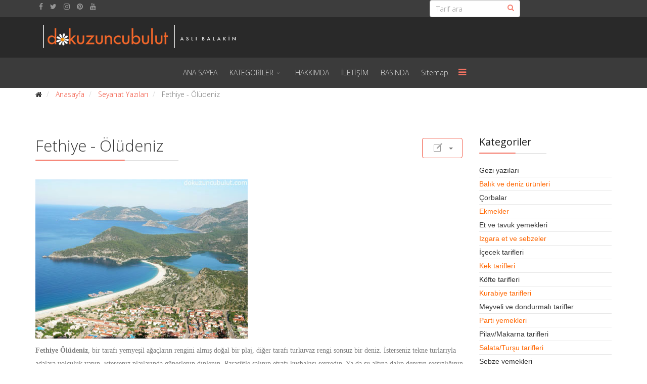

--- FILE ---
content_type: text/html; charset=utf-8
request_url: https://dokuzuncubulut.com/index.php/seyahat-yazlar/104-fethiye-oludeniz.html
body_size: 18567
content:
<!DOCTYPE html>
<html xmlns="http://www.w3.org/1999/xhtml" xml:lang="tr-tr" lang="tr-tr" dir="ltr">
        <head>
        <meta http-equiv="X-UA-Compatible" content="IE=edge">
        <meta name="viewport" content="width=device-width, initial-scale=1">
                <!-- head -->
        <base href="https://dokuzuncubulut.com/index.php/seyahat-yazlar/104-fethiye-oludeniz.html" />
	<meta http-equiv="content-type" content="text/html; charset=utf-8" />
	<meta name="keywords" content="Fethiye Olüdeniz, Fethiye de ölüdenizde ne yapılır, ne yenir, kaya köy, Hisarönü, Kelebekler vadisi, Mavi mağara, St Nikolas adası, Gemiler koyu, Çalış plajı, belcekız plajı, Fethiye Likya Way Turkey, Oludeniz Fethiye turkey, Oludeniz beach, Fethiye calıs 	beach, Kelebekler vadisi Turkey" />
	<meta name="author" content="Yönetici" />
	<meta name="description" content="Fethiye Ölüdeniz, en kapsamlı bilgi burada..." />
	<title>Fethiye - Ölüdeniz</title>
	<link href="/index.php/component/jcomments/feed/com_content/104.html" rel="alternate" type="application/rss+xml" title="Fethiye - Ölüdeniz" />
	<link href="/templates/flex/images/favicon.ico" rel="shortcut icon" type="image/vnd.microsoft.icon" />
	<link href="/favicon.ico" rel="shortcut icon" type="image/vnd.microsoft.icon" />
	<link href="/components/com_jcomments/tpl/default/style.css?v=3002" rel="stylesheet" type="text/css" />
	<link href="//fonts.googleapis.com/css?family=Open+Sans:300,300italic,regular,italic,600,600italic,700,700italic,800,800italic&amp;subset=latin" rel="stylesheet" type="text/css" />
	<link href="/templates/flex/css/bootstrap.min.css" rel="stylesheet" type="text/css" />
	<link href="/templates/flex/css/font-awesome.min.css" rel="stylesheet" type="text/css" />
	<link href="/templates/flex/css/legacy.css" rel="stylesheet" type="text/css" />
	<link href="/templates/flex/css/template.css" rel="stylesheet" type="text/css" />
	<link href="/templates/flex/css/presets/preset1.css" rel="stylesheet" type="text/css" class="preset" />
	<style type="text/css">
body.site {background-color:#ffffff;}body{font-family:Open Sans, sans-serif; font-weight:300; }h1{font-family:Open Sans, sans-serif; font-weight:800; }h2{font-family:Open Sans, sans-serif; font-weight:600; }h3{font-family:Open Sans, sans-serif; font-weight:normal; }h4{font-family:Open Sans, sans-serif; font-weight:normal; }h5{font-family:Open Sans, sans-serif; font-weight:600; }h6{font-family:Open Sans, sans-serif; font-weight:600; }#sp-top-bar{ background-color:#3d3d3d;color:#dedede; }#sp-top-bar a{color:#969696;}#sp-top-bar a:hover{color:#f14833;}#sp-logo{ background-color:#292929;color:#f0f0f0; }#sp-logo a{color:#e0e0e0;}#sp-logo a:hover{color:#ffffff;}#sp-header{ background-color:#3b3b3b; }#sp-header a{color:#e0e0e0;}#sp-header a:hover{color:#ffffff;}#sp-page-title{ background-color:#a8a8a8; }#sp-bottom{ background-color:#f5f5f5;padding:100px 0px; }#sp-footer{ background-color:#363839;color:#8f8f8f; }#sp-footer a{color:#a3a3a3;}#sp-footer a:hover{color:#ff7070;}.offcanvas-menu{}.offcanvas-menu ul li a{color: }.offcanvas-menu .offcanvas-inner .search input.inputbox{border-color: }#sp-header .top-search-wrapper .icon-top-wrapper,#sp-header .top-search-wrapper .icon-top-wrapper >i:before,.sp-megamenu-wrapper > .sp-megamenu-parent >li >a,.sp-megamenu-wrapper #offcanvas-toggler,#sp-header .modal-login-wrapper span,#sp-header .ap-my-account i.pe-7s-user,#sp-header .ap-my-account .info-text,#sp-header .mod-languages,.logo,#cart-menu,#cd-menu-trigger,.cd-cart,.cd-cart > i{height:60px;line-height:60px;}.total_products{top:calc(60px / 2 - 22px);}#sp-header,.transparent-wrapper{height:60px;}.transparent,.sticky-top{}#sp-header #sp-menu .sp-megamenu-parent >li >a,#sp-header #sp-menu .sp-megamenu-parent li .sp-dropdown >li >a,#sp-header .top-search-wrapper .icon-top-wrapper i,#sp-header #cd-menu-trigger i,#sp-header .cd-cart i,#sp-header .top-search-wrapper{}#sp-header #sp-menu .sp-dropdown .sp-dropdown-inner{}#sp-header #sp-menu .sp-dropdown .sp-dropdown-inner li.sp-menu-item >a,#sp-header #sp-menu .sp-dropdown .sp-dropdown-inner li.sp-menu-item.separator >a,#sp-header #sp-menu .sp-dropdown .sp-dropdown-inner li.sp-menu-item.separator >a:hover,#sp-header .sp-module-content ul li a,#sp-header .vm-menu .vm-title{}
	</style>
	<script src="/components/com_jcomments/js/jcomments-v2.3.js?v=12" type="text/javascript"></script>
	<script src="/components/com_jcomments/libraries/joomlatune/ajax.js?v=4" type="text/javascript"></script>
	<script src="/media/jui/js/jquery.min.js?f2bd5cb55d3e6e8ee362e96c0e835426" type="text/javascript"></script>
	<script src="/media/jui/js/jquery-noconflict.js?f2bd5cb55d3e6e8ee362e96c0e835426" type="text/javascript"></script>
	<script src="/media/jui/js/jquery-migrate.min.js?f2bd5cb55d3e6e8ee362e96c0e835426" type="text/javascript"></script>
	<script src="/templates/flex/js/bootstrap.min.js" type="text/javascript"></script>
	<script src="/templates/flex/js/SmoothScroll.js" type="text/javascript"></script>
	<script src="/templates/flex/js/jquery.easing.min.js" type="text/javascript"></script>
	<script src="/templates/flex/js/main.js" type="text/javascript"></script>
	<script type="text/javascript">
var sp_preloader = "0";var sp_offanimation = "default";var stickyHeaderVar = "0";jQuery(function($){ initTooltips(); $("body").on("subform-row-add", initTooltips); function initTooltips (event, container) { container = container || document;$(container).find(".hasTooltip").tooltip({"html": true,"container": "body"});} });
	</script>
	<meta property="og:url" content="https://dokuzuncubulut.com/index.php/seyahat-yazlar/104-fethiye-oludeniz.html" />
	<meta property="og:type" content="article" />
	<meta property="og:title" content="Fethiye - Ölüdeniz" />
	<meta property="og:description" content="Fethiye Ölüdeniz , bir tarafı yemyeşil ağaçların rengini almış doğal bir plaj, diğer tarafı turkuvaz rengi sonsuz bir deniz. İsterseniz tekne turlarıyla ad..." />

                    </head>
    <body class="site com-content view-article no-layout no-task itemid-83 tr-tr ltr layout-fluid off-canvas-menu-init">
    
    	        <div class="body-wrapper off-canvas-menu-wrap">
            <div class="body-innerwrapper body_innerwrapper_overflow">
    			<section id="sp-top-bar"><div class="container"><div class="row"><div id="sp-top1" class="col-sm-4 col-md-4"><div class="sp-column"><ul class="social-icons"><li><a target="_blank" href="https://www.facebook.com/pages/dokuzuncubulut/140162036008680"><i class="fa fa-facebook"></i></a></li><li><a target="_blank" href="https://twitter.com/Dokuzuncubulut"><i class="fa fa-twitter"></i></a></li><li ><a target="_blank" href="http://instagram.com/dokuzuncubulut"><i class="fa fa-instagram"></i></a></li><li><a target="_blank" href="https://tr.pinterest.com/dokuzuncubulut/"><i class="fa fa-pinterest"></i></a></li><li><a target="_blank" href="https://www.youtube.com/channel/UC1ZvMo9BsY2KH6UEwI0MyGA"><i class="fa fa-youtube"></i></a></li></ul></div></div><div id="sp-top2" class="col-sm-4 col-md-4"><div class="sp-column"></div></div><div id="sp-search" class="col-sm-4 col-md-4"><div class="sp-column"><div class="sp-module "><div class="sp-module-content"><div class="search flex-search">
	<form action="/index.php/seyahat-yazlar.html" method="post">
		<input name="searchword" id="mod-search-searchword" maxlength="200"  class="inputbox search-query" type="text" size="20" placeholder="Tarif ara" />		<input type="hidden" name="task" value="search" />
		<input type="hidden" name="option" value="com_search" />
		<input type="hidden" name="Itemid" value="83" />
	</form>
</div>
</div></div></div></div></div></div></section><section id="sp-logo" class="addspace"><div class="container"><div class="row"><div id="sp-logo" class="col-sm-12 col-md-12"><div class="sp-column"><a class="logo" href="/"><img class="sp-default-logo" src="/templates/flex/images/presets/preset1/logo.png" alt="Dokuzuncu Bulut"><img style="max-width:404px;max-height:60px;" class="sp-retina-logo" src="/templates/flex/images/presets/preset1/logo@2x.png" alt="Dokuzuncu Bulut"></a></div></div></div></div></section><header id="sp-header" class="addspace"><div class="container"><div class="row"><div id="sp-menu" class="col-sm-12 col-md-12"><div class="sp-column centered">			<div class="sp-megamenu-wrapper">
				<a id="offcanvas-toggler" href="#" aria-label="Menu"><i class="fa fa-bars" aria-hidden="true" title="Menu"></i></a>
				<ul class="sp-megamenu-parent hidden-sm hidden-xs"><li class="sp-menu-item"><a  href="/index.php"  >ANA SAYFA</a></li><li class="sp-menu-item sp-has-child"><a  href="/index.php/kategoriler.html"  >KATEGORİLER</a><div class="sp-dropdown sp-dropdown-main sp-menu-right" style="width: 240px;"><div class="sp-dropdown-inner"><ul class="sp-dropdown-items"><li class="sp-menu-item"><a  href="/index.php/kategoriler/et-yemekleri-tarifleri.html"  >Et Yemekleri Tarifleri</a></li><li class="sp-menu-item"><a  href="/index.php/kategoriler/sebze-yemekleri-tarifleri.html"  >Sebze Yemekleri Tarifleri</a></li><li class="sp-menu-item"><a  href="/index.php/kategoriler/zeytinyagli-yemek-tarifleri.html"  >Zeytinyağlı Yemek Tarifleri</a></li><li class="sp-menu-item"><a  href="/index.php/kategoriler/izgara-et-ve-sebze-tarifleri.html"  >Izgara Et ve Sebze Tarifleri</a></li><li class="sp-menu-item"><a  href="/index.php/kategoriler/parti-yemekleri-tarifleri.html"  >Parti Yemekleri Tarifleri</a></li><li class="sp-menu-item"><a  href="/index.php/kategoriler/kofte-tarifleri.html"  >Köfte Tarifleri</a></li><li class="sp-menu-item"><a  href="/index.php/kategoriler/balik-tarifleri.html"  >Balık Tarifleri</a></li><li class="sp-menu-item"><a  href="/index.php/kategoriler/corba-tarifleri.html"  >Çorba Tarifleri</a></li><li class="sp-menu-item"><a  href="/index.php/kategoriler/makarna-ve-pilav-tarifleri.html"  >Makarna ve Pilav Tarifleri</a></li><li class="sp-menu-item"><a  href="/index.php/kategoriler/salata-tursu-tarifleri.html"  >Salata - Turşu Tarifleri</a></li><li class="sp-menu-item"><a  href="/index.php/kategoriler/borek-tarifleri.html"  >Börek Tarifleri</a></li><li class="sp-menu-item"><a  href="/index.php/kategoriler/kurabiye-tarifleri.html"  >Kurabiye Tarifleri</a></li><li class="sp-menu-item"><a  href="/index.php/kategoriler/kek-tarifleri.html"  >Kek Tarifleri</a></li><li class="sp-menu-item"><a  href="/index.php/kategoriler/tart-tarifleri.html"  >Tart Tarifleri</a></li><li class="sp-menu-item"><a  href="/index.php/kategoriler/ekmek-tarifleri.html"  >Ekmek Tarifleri</a></li><li class="sp-menu-item"><a  href="/index.php/kategoriler/sos-tarifleri.html"  >Sos Tarifleri</a></li><li class="sp-menu-item"><a  href="/index.php/kategoriler/icecek-tarifleri.html"  >İçecek Tarifleri</a></li><li class="sp-menu-item"><a  href="/index.php/kategoriler/meyveli-ve-dondurmali-tatlilar.html"  >Meyveli ve Dondurmalı Tatlılar</a></li><li class="sp-menu-item"><a  href="/index.php/kategoriler/mutfak-sirlari.html"  >Mutfak Sırları</a></li><li class="sp-menu-item"><a  href="/index.php/kategoriler/temel-yemek-tarifleri.html"  >Temel Yemek Tarifleri</a></li><li class="sp-menu-item"><a  href="/index.php/kategoriler/english-recipes.html"  >English Recipes</a></li><li class="sp-menu-item"><a  href="/index.php/kategoriler/glutensiz-tarifler.html"  >Glutensiz Tarifler</a></li><li class="sp-menu-item"><a  href="/index.php/kategoriler/bebekler-icin-tarifler.html"  >Bebekler İçin Tarifler</a></li><li class="sp-menu-item"><a  href="/index.php/kategoriler/fermente-tarifler.html"  >Fermente Tarifler</a></li><li class="sp-menu-item"><a  href="/index.php/kategoriler/saglikli-tarifler.html"  >Sağlıklı Tarifler</a></li></ul></div></div></li><li class="sp-menu-item"><a  href="/index.php/hakkimda.html"  >HAKKIMDA</a></li><li class="sp-menu-item"><a  href="/index.php/ozellikler.html"  >İLETİŞİM</a></li><li class="sp-menu-item"><a  href="/index.php/basinda-dokuzuncubulut.html"  >BASINDA</a></li><li class="sp-menu-item"><a  href="/index.php/sitemap.html"  >Sitemap</a></li></ul>			</div>
		</div></div></div></div></header><section id="sp-section-5"><div class="container"><div class="row"><div id="sp-breadcrumb" class="col-sm-12 col-md-12"><div class="sp-column"><div class="sp-module "><div class="sp-module-content">
<ol itemscope itemtype="https://schema.org/BreadcrumbList" class="breadcrumb">
	<li><i class="fa fa-home"></i></li>			<li itemprop="itemListElement" itemscope itemtype="https://schema.org/ListItem">
									<a itemprop="item" href="/index.php" class="pathway"><span itemprop="name">Anasayfa</span></a>
								<meta itemprop="position" content="1">
			</li>
					<li itemprop="itemListElement" itemscope itemtype="https://schema.org/ListItem">
									<a itemprop="item" href="/index.php/seyahat-yazlar.html" class="pathway"><span itemprop="name">Seyahat Yazıları</span></a>
								<meta itemprop="position" content="2">
			</li>
					<li itemprop="itemListElement" itemscope itemtype="https://schema.org/ListItem" class="active">
				<span itemprop="name">
					Fethiye - Ölüdeniz				</span>
				<meta itemprop="position" content="3">
			</li>
		</ol>
</div></div></div></div></div></div></section><section id="sp-page-title"><div class="row"><div id="sp-title" class="col-sm-12 col-md-12"><div class="sp-column"></div></div></div></section><section id="sp-main-body"><div class="container"><div class="row"><div id="sp-component" class="col-sm-9 col-md-9"><div class="sp-column "><div id="system-message-container">
	</div>
<article class="item item-page item-featured" itemscope itemtype="http://schema.org/Article">
	<meta itemprop="inLanguage" content="tr-TR" />
		
        	<div class="entry-header">
      
		                                    <div class="edit-article pull-right">
<div class="icons">
	
					<div class="btn-group pull-right">
				<button class="btn dropdown-toggle" type="button" id="dropdownMenuButton-104" aria-label="Kullanıcı araçları"
				data-toggle="dropdown" aria-haspopup="true" aria-expanded="false">
					<span class="icon-cog" aria-hidden="true"></span>
					<span class="caret" aria-hidden="true"></span>
				</button>
								<ul class="dropdown-menu" aria-labelledby="dropdownMenuButton-104">
											<li class="print-icon"> <a href="/index.php/seyahat-yazlar/104-fethiye-oludeniz.html?tmpl=component&amp;print=1&amp;layout=default" title="< Fethiye - Ölüdeniz > makalesini yazdır" onclick="window.open(this.href,'win2','status=no,toolbar=no,scrollbars=yes,titlebar=no,menubar=no,resizable=yes,width=640,height=480,directories=no,location=no'); return false;" rel="nofollow">			<span class="icon-print" aria-hidden="true"></span>
		Yazdır	</a> </li>
																<li class="email-icon"> <a href="/index.php/component/mailto/?tmpl=component&amp;template=flex&amp;link=9c2d434cc5619858110cc3739b836f9ced603bf8" title="Bu bağlantısı bir arkadaşına gönder" onclick="window.open(this.href,'win2','width=400,height=450,menubar=yes,resizable=yes'); return false;" rel="nofollow">			<span class="icon-envelope" aria-hidden="true"></span>
		e-Posta	</a> </li>
														</ul>
			</div>
		
	</div>
</div>
                    		             
        	                <h1 itemprop="headline">Fethiye - Ölüdeniz</h1>             
        	<dl class="article-info">

		
		
		
	</dl>
											  
	    </div>
    
	    	
				
			<div itemprop="articleBody">
		<p><img src="/images/stories/seyahat/oludeniz1.jpg" alt="fethiye ölü deniz dokuzuncubulut" width="420" height="315" border="0" /></p>
<p><span style="color: #808080; font-family: verdana,geneva;"><strong>Fethiye Ölüdeniz</strong>, bir tarafı yemyeşil ağaçların rengini almış doğal bir plaj, diğer tarafı turkuvaz rengi sonsuz bir deniz. İsterseniz tekne turlarıyla adalara yolculuk yapın, isterseniz plajlarında güneşlenip dinlenin. Paraşütle salınıp etrafı kuşbakışı seyredin. Ya da su altına dalıp denizin sessizliğinin tadını çıkarın. <strong>Likya yolunda</strong> yürüyüşe çıkıp Fethiye’nin soluk kesen manzarasını seyre dalın. Hangisini tercih ederseniz edin, sadece iyi ki gelmişim diyeceğiniz bir beldedir <strong>Fethiye</strong>... Geçen yıl ekim ayında yaptığımız iki-üç günlük gezinin, tadı damağımızda kalınca bu yıl mayıs ayında yine üç-dört günlük bir gezi daha yaptık. Bu kez geçen sefer yapamadığımız tekne turunu da gezimize dahil ettik. Ölüdeniz ve civarında, o kadar çok gezilip görülecek, etkinlik yapacak yer var ki, aslında üç-dört gün yerine 10-15 gün gibi bir süre ayırmak lazım. Umarım siz böyle bir zaman ayırır, cennet <strong>Fethiye</strong>’nin tadına varırsınız... </span></p>
 
<p> </p>
<p> </p>
<p><span style="color: #808080; font-family: verdana,geneva;"><strong>Fethiye ve Ölüdeniz notları:</strong></span><span style="color: #808080; font-family: verdana,geneva;"> Öncelikle <strong>konaklayacak ve yemek yenecek yerler</strong>. Biz sezon dışı bir zamanda orada olduğumuz için kalacak yer sorunu yaşamadık. Her çeşit otel ve pansiyon mevcut. En çok nerede denize girecekseniz o civara yakın bir yerde konaklamanızı öneririm. Bazı plajlar birbirinden farklı yerlerde. Biz <strong>Ölüdeniz</strong>’i tercih ettiğimiz için bir de Likya Yolu’nun hemen yanında olduğundan o yol üzerinde çok temiz, sakin ve sevimli bir pansiyonda konakladık.  Sadece gece gelip yatacağımız için çok yıldızlı bir yer aramadık. Günlük üç kişi için oda kahvaltı 50 TL. ödedik. Kahvaltıda ikram edilen, pansiyon sahibi Nermin Hanım’ın omletleri ise üçümüzden de on numara aldı. Pansiyonların hemen hepsi aynı fiyatlarda. Oteller için internetten araştırma yapabilirsiniz.</span></p>
<p><span style="color: #808080; font-family: verdana,geneva;">Yemek işine gelince. Bizim için hassas bir konu. Özellikle de akşam yemekleri. İsteriz ki, rahat bir mekan da, uzun uzun oturalım, günü konuşalım, lezzetli yemekler yiyelim. Öyle tam pansiyon tatil köylerinde elimizde tabak yemek kuyruğuna girmeyelim. Bir kadeh içki için garson peşinde koşturmayalım. Neyse, <strong>Hisarönü restoran cenneti</strong>. Aklınıza gelen her çeşit restoran var, ama ortam bizi pek sarmadı. Taksim Meydanı gibi bir havası var, oradan vazgeçtik. Yemeklerimizi Kayaköy’de Antik Restoran’da yedik. Doğal bir ortamda tahminimizin üzerinde lezzette yemekler ve mezeler yedik. Çok da makul fiyata. Üstelik biri dişi, biri erkek iki sevimli kangal yavrusu eşliğinde. Yerlilerden çok, yabancı turistlerin tercih ettiği bir mekan. Zaten oraya gezmeye gideceksiniz, akşamüstü gidin yemeğe de orada kalın derim...</span></p>
<p><span style="color: #808080; font-family: verdana,geneva;"><strong>Likya Yolu:</strong> Bu yol orman içinden başlayıp, dik bir dağın içine açılmış patika bir yol olarak devam etmekte. <strong>Tarihi Likya Yolu</strong>. Uzun bir yol olduğu için sabah erken saatlerde ya da akşam serinliğinde yürünmeli. Biz yine vakit darlığından sadece üç kilometre yürüdük ve açılış resminde gördüğünüz o şahane manzarayı çektik. Babadağ'ın eteklerinden başlayıp, Fethiye'den Antalya'ya kadar uzanan yol üzerinde, Dodurga, Pınara antik kentleri ve Patara plajı bulunmaktadır. İlgilenenler için, Likya Yolu için özel yürüyüş turları var. </span></p>
<p><img src="/images/stories/seyahat/oludeniz5.jpg" border="0" /></p>
<p><span style="color: #808080; font-family: verdana,geneva;"><strong>Ölüdeniz:</strong>  Üç kilometrelik bir kumsal, mavi ve yeşilin birbirine karıştığı bir cennet. <strong>Ölüdeniz Tabiat Parkı</strong>’ndan ücretli giriş yapıyorsunuz. İster aracınızla, ister yaya olarak. Plajda şezlog ve şemsiye ücretli. Ama kendi semsiye ve şezlongunuz varsa yanınızda götürün hiç sakıncası yok. İçinde güzel restoranlar var. Her türlü yiyecek ve içecek mevcut. Fiyatlar uygun. Duşlar, tuvaletler , kabinler yeterli ve temiz. Çocuklu aileler için çok uygun. Deniz tarafı büyüklü küçüklü kayalık. Taşlar kaygan. Kendiniz ve çocuklarınız için deniz ayakkabısı bulundurmanızda yarar var. Diğer tarafta sığ denizin kenarında bırakın çocuklarınız gönlünce oynasın. Gün boyu kano ve deniz bisikleti gibi aktivitelerle de iyi vakit geçirebilirsiniz. Plajın hemen yanında ücretsiz bir halk plajı var. Günlük gezi tekneleri de oradan kalkıyor. Yüzerken üstünüzden geçen, rengarenk yamaç paraşütçülerinin iniş yerleri de orası. Onları seyretmek de bu plajın bonusu.</span></p>
<p><img src="/images/stories/seyahat/oludeniz4.jpg" border="0" /></p>
<p><span style="color: #808080; font-family: verdana,geneva;"><strong>Kayaköy:</strong> 19.yy’dan kalma kayalara oyulmuş yapılar hala büyüleyici. Orman içinden geçerek ulaştığınız köy terkedilmiş havası ile insanı hüzünlendiriyor.  Turistlerin en çok rağbet ettiği yerlerden biri. 1922 yılına kadar yaklaşık 25.000 kişinin yaşadığı köy şimdilerde çok tenha. Görünüşte işletmecilerden başka kimse yaşamıyormuş havasında. Kayalara oyulmuş evleri, kiliseyi gezin, güzel <strong>Kayaköy</strong> fotoğrafları çekin. İçinde güzel, yöreye uygun restoranlar ve kalacak birkaç pansiyon ve bir de butik otel var. Hisarönü’ne nazaran sessiz sakin, huzurlu bir yer. Sizi kapıda içeriye çekmeye çalışan garsonlar yok. </span></p>
<p><img src="/images/stories/seyahat/oludeniz6.jpg" border="0" /></p>
<p><span style="color: #808080; font-family: verdana,geneva;"><strong>Günübirlik tekne turu:</strong> Tekne turları birçok yeri bir arada görmek için güzel bir çözüm. Hem değişik yerlerde o masmavi suların tadını çıkarmak, hem de karayolundan ulaşamayacağınız bir çok yeri görmek için.  Tekneler de günlük gezi ücreti kişi başına 20 TL. sadece  öğle yemeği dahil, içecekler hariç. Yemek olarak köfte ya da tavuk tercih edebilirsiniz. Bir gün öncesinden ödeme yapıp ne yemek istediğinizi belirtiyorsunuz. Volkan 3 isimli büyük bir tekneyle  çıktığımız  gezide ilk önce mavi mağaraya oradan da Kelebekler Vadisi’ne gittik.  </span></p>
<p><img src="/images/stories/seyahat/oludeniz7.jpg" border="0" /></p>
<p><span style="color: #808080; font-family: verdana,geneva;"><strong>Mavi Mağara</strong>’da başka tekneler olduğu için biz inip yüzemedik. sadece resim çekmekle yetindik. sonra doğru Kelebekler Vadisi. Burada 1,5 saat kadar verilen molada, ormana girip kelebekleri görebilirsiniz. Ancak ormanda gezinti yapmak için de, giriş ücreti ödeyeceksiniz. Kişi başı 5 TL. Ormanda ayrıca kıyıdan da gözüken küçük bir <strong>şelale v</strong>ar. Vadide, her türlü ihtiyacınızı karşılayacağınız </span><span style="color: #808080; font-family: verdana,geneva;">küçük bir </span><span style="color: #808080; font-family: verdana,geneva;">restoran bulunmakta. Bazı yamaç paraşütçülerinin de iniş noktası olan vadide, isterseniz kendi çadırınızla gelip konaklayabilirsiniz. </span></p>
<p><img src="/images/stories/seyahat/oludeniz8.jpg" alt="fethiye kelebekler vadisi" width="420" height="315" border="0" /></p>
<p><span style="color: #808080; font-family: verdana,geneva;"><strong>Kelebekler Vadis</strong>i'ne ayrıca Ölüdeniz sahilinden yarım saatte bir dolmuş motorlar gelip gitmekte. Gezi teknelerinin ortak rotasında olan <strong>Kelebekler Vadisi</strong>’nde deniz her yerdeki gibi yine mükemmel. Kelebekler Vadisi'nden sonra Akvaryum’da da denizin tadı bir başka.  O masmavi suyla buluşunca insan hiç çıkmak istemiyor. Benim gene “beni burada unutup gitseler” zamanımın geldiği yer. Buradan tekrar yola devam... </span></p>
<p><img src="/images/stories/seyahat/oludeniz3.jpg" alt="fethiye soğuk su" width="420" height="315" border="0" /></p>
<p><span style="color: #808080; font-family: verdana,geneva;">Sırada <strong>Soğuk Su</strong> var. Burada yeraltı kaynak suyunun denize karıştığı noktadan denize giriyorsunuz ki, bu da süper bir şey. Su buz gibi, şahane, orada denize girince bir iki saat serinlik garanti. Gezinin en ilginç yerlerinden biri de St Nikolas Adası. </span><span style="color: #808080; font-family: verdana,geneva;">Burada tekneden inip ister denize girin, ister yine , ücretinizi ödeyip adadaki kalıntılarda gezi yapın. (Bazı ören yerleri, bazı yerler Müzeler Müdürlüğü'ne bağlı. Böyle durumlarda müze kartınız geçerli, varsa yanınıza alın, adım başı para vermekten kurtulun.) </span></p>
<p><img src="/images/stories/seyahat/oludeniz2.jpg" alt="fethiye deve plajı" width="420" height="315" border="0" /></p>
<p><span style="color: #808080; font-family: verdana,geneva;">Tabii adanın tepe noktasına kadar çıkıp manzarayı da çekmemek olmaz. Hem antik yerleşim, hem deniz, hem de manzara inanılmaz güzel. Rotanın sonu <strong>Gemile Koyu</strong> (aşağıda anlattım), burada durmuyoruz sadece yanından geçiyoruz ve <strong>Deve Plajı.</strong> Son olarak denize dalıp çıkıp, Ölüdeniz’de tekneden keyifle ayrılıyoruz. Yine vakit darlığından 12 adalar turunu yapamadık. O da bir daha ki sefere diyelim... Teknede sadece turistler olduğu için öyle eller havaya hali yoktu ki, bu sebeble birçok tekne turundan vazgeçmişliğimiz vardır. <br /></span></p>
<p><span style="color: #808080; font-family: verdana,geneva;"><strong>Gemile Koyu:</strong> Daha çok teknelerle gelinen koya, <strong>Kaya Köyü</strong> geçtikten  sonra orman içinden yola devam ederek ulaşıyorsunuz. Küçük plajında restoran, şezlong, şemsiye gibi ihtiyacınızı karşılayacak herşey mevcut. Buraya da giriş yine ücretli!..</span></p>
<p><span style="color: #808080; font-family: verdana,geneva;"><strong>Çalış mevkii ve Plajı:</strong> Her türlü konaklama yerine ve güzel bir plaja sahip. Fethiye’ye beş kilometre uzakta olan plaj <strong>Ölüdeniz</strong>’den sonra en çok tercih edilen yerler arasında.<br /><strong>Belcekız mevkii ve Kıdrak Plajı ile Katrancı Plajı:</strong> Daha çok piknik ve kamp yapacaklar için ideal bir yer.<br /><strong>Günlük Plajı:</strong> Yöre halkından öğrendiğimize göre günlük ağaçlarıyla kaplı bir ormanın içinde büyük bir kumsala sahip kamp alanı. <strong>Fethiye</strong>’ye onyedi kilometre uzaklıkta. Buraya gidemedik, inşallah seneye, en çok da günlük ağaçlarını görmeye....<br /><strong>Saklıkent</strong> ve <strong>Patara</strong> yazılarında görüşmek üzere...   </span><span style="color: #999999; font-family: verdana,geneva;"><strong style="font-size: xx-small;">Temmuz 2009  </strong></span></p>
<p> </p>
<p> </p>	</div>

	    	<div style="margin:12px auto;" class="clearfix"></div>
                	<div class="tags">
	    <span><i class="fa fa-tags hasTooltip" title="Tags"></i></span>
																	<a href="/index.php/component/tags/tag/dokuzuncubulut.html" class="" rel="tag">dokuzuncubulut,</a>
				,	
																								<a href="/index.php/component/tags/tag/fethiye-oludeniz-nerede-kalinir.html" class="" rel="tag">fethiye ölüdeniz nerede kalınır</a>
				,	
																								<a href="/index.php/component/tags/tag/fethiye-kaya-koy.html" class="" rel="tag">fethiye kaya köy</a>
				,	
																								<a href="/index.php/component/tags/tag/fethiye-likya-yolu.html" class="" rel="tag">fethiye likya yolu</a>
				,	
																								<a href="/index.php/component/tags/tag/fethiye-olu-deniz-konaklama.html" class="" rel="tag">fethiye ölü deniz konaklama</a>
				,	
																								<a href="/index.php/component/tags/tag/fethiye-kelebekler-vadisi-nasil-gidilir.html" class="" rel="tag">fethiye kelebekler vadisi nasıl gidilir</a>
				,	
																								<a href="/index.php/component/tags/tag/kelebekler-vadisi-turlari.html" class="" rel="tag">kelebekler vadisi turları</a>
					
										</div>
        
    	<div class="helix-social-share">
		<div class="helix-social-share-blog helix-social-share-article">
			<ul>
								<li>
					<div class="facebook" data-toggle="tooltip" data-placement="top" title="Share On Facebook">

						<a class="facebook" onClick="window.open('http://www.facebook.com/sharer.php?u=https://dokuzuncubulut.com/index.php/seyahat-yazlar/104-fethiye-oludeniz.html','Facebook','width=600,height=300,left='+(screen.availWidth/2-300)+',top='+(screen.availHeight/2-150)+''); return false;" href="http://www.facebook.com/sharer.php?u=https://dokuzuncubulut.com/index.php/seyahat-yazlar/104-fethiye-oludeniz.html">
							<i class="fa fa-facebook-square"></i> Facebook						</a>

					</div>
				</li>
                								<li>
					<div class="twitter" data-toggle="tooltip" data-placement="top" title="Share On Twitter">
						<a class="twitter" onClick="window.open('http://twitter.com/share?url=https://dokuzuncubulut.com/index.php/seyahat-yazlar/104-fethiye-oludeniz.html&amp;text=Fethiye - Ölüdeniz','Twitter share','width=600,height=300,left='+(screen.availWidth/2-300)+',top='+(screen.availHeight/2-150)+''); return false;" href="http://twitter.com/share?url=https://dokuzuncubulut.com/index.php/seyahat-yazlar/104-fethiye-oludeniz.html&amp;text=Fethiye%20-%20Ölüdeniz">
							<i class="fa fa-twitter-square"></i> Twitter						</a>
					</div>
				</li>
                                				<li>
					<div class="google-plus">
						<a class="google-plus" data-toggle="tooltip" data-placement="top" title="Share On Google Plus" onClick="window.open('https://plus.google.com/share?url=https://dokuzuncubulut.com/index.php/seyahat-yazlar/104-fethiye-oludeniz.html','Google plus','width=585,height=666,left='+(screen.availWidth/2-292)+',top='+(screen.availHeight/2-333)+''); return false;" href="https://plus.google.com/share?url=https://dokuzuncubulut.com/index.php/seyahat-yazlar/104-fethiye-oludeniz.html" >
						<i class="fa fa-google-plus"></i></a>
					</div>
				</li>
				                				<li>
					<div class="linkedin">
						<a class="linkedin" data-toggle="tooltip" data-placement="top" title="Share On Linkedin" onClick="window.open('http://www.linkedin.com/shareArticle?mini=true&url=https://dokuzuncubulut.com/index.php/seyahat-yazlar/104-fethiye-oludeniz.html','Linkedin','width=585,height=666,left='+(screen.availWidth/2-292)+',top='+(screen.availHeight/2-333)+''); return false;" href="http://www.linkedin.com/shareArticle?mini=true&url=https://dokuzuncubulut.com/index.php/seyahat-yazlar/104-fethiye-oludeniz.html" >	
						<i class="fa fa-linkedin-square"></i></a>
					</div>
				</li>
                			</ul>
		</div>		
	</div> <!-- /.helix-social-share -->
    	<div style="margin:0 auto 35px;" class="clearfix"></div><hr />
        
        			
				    
    <script type="text/javascript">
<!--
var jcomments=new JComments(104, 'com_content','/index.php/component/jcomments/');
jcomments.setList('comments-list');
//-->
</script>
<div id="jc">
<div id="comments"><h4>Yorumlar <a class="rss" href="/index.php/component/jcomments/feed/com_content/104.html" title="RSS beslemesi, bu iletideki yorumlar için" target="_blank">&nbsp;</a><a class="refresh" href="#" title="Yorum listesini yenile" onclick="jcomments.showPage(104,'com_content',0);return false;">&nbsp;</a></h4>
<div id="comments-list" class="comments-list">
	<div class="even" id="comment-item-6506"><div class="rbox">
<div class="comment-box">
<a class="comment-anchor" href="/index.php/seyahat-yazlar/104-fethiye-oludeniz.html#comment-6506" id="comment-6506">#18</a>
<span class="comment-author">Ana</span>
<span class="comment-date">14-09-2016 03:38</span>
<div class="comment-body" id="comment-body-6506">Harika yer...</div>
</div><div class="clear"></div>
</div>
</div>
	<div class="odd" id="comment-item-6386"><div class="rbox">
<div class="comment-box">
<a class="comment-anchor" href="/index.php/seyahat-yazlar/104-fethiye-oludeniz.html#comment-6386" id="comment-6386">#17</a>
<span class="comment-author">dokuzuncubulut</span>
<span class="comment-date">12-02-2016 17:56</span>
<div class="comment-body" id="comment-body-6386">İpek, Mayıs ayı genelde güzel geçer, denize rahatlıkla girilir. Ama artık iklim şartları çok değişken. Geçen sene çok fırtınalı ve serin geçmişti, bu sene nasıl olur önceden kestirmek zor.</div>
</div><div class="clear"></div>
</div>
</div>
	<div class="even" id="comment-item-6384"><div class="rbox">
<div class="comment-box">
<a class="comment-anchor" href="/index.php/seyahat-yazlar/104-fethiye-oludeniz.html#comment-6384" id="comment-6384">#16</a>
<span class="comment-author">İpek2299</span>
<span class="comment-date">10-02-2016 22:13</span>
<div class="comment-body" id="comment-body-6384">Merhaba ben Mayıs'ın 15 i gibi gitmeyi düşünüyorum ama hava serin olur dediler sizce nasıl bilgilendirirse<span style="font-size:0;padding:0;margin:0;"> </span>niz sevinirim.</div>
</div><div class="clear"></div>
</div>
</div>
	<div class="odd" id="comment-item-6191"><div class="rbox">
<div class="comment-box">
<a class="comment-anchor" href="/index.php/seyahat-yazlar/104-fethiye-oludeniz.html#comment-6191" id="comment-6191">#15</a>
<span class="comment-author">dokuzuncubulut</span>
<span class="comment-date">30-05-2015 07:19</span>
<div class="comment-body" id="comment-body-6191">Batur, bu yazıyı 2009'da yazmışım. Biz de o pansiyonu tesadüfen bulmuştuk. İnanın adını hiç hatırlamıyorum. Ama şimdi çok daha iyi yerler bulabilirsiniz. Fethiye- pansiyon diye arama yaparsanız size yardımcı olacak pansiyon listelerine kolayca ulaşabilirsiniz<span style="font-size:0;padding:0;margin:0;"> </span>. Şimdiden iyi tatiller dilerim.</div>
</div><div class="clear"></div>
</div>
</div>
	<div class="even" id="comment-item-6187"><div class="rbox">
<div class="comment-box">
<a class="comment-anchor" href="/index.php/seyahat-yazlar/104-fethiye-oludeniz.html#comment-6187" id="comment-6187">#14</a>
<span class="comment-author">batur</span>
<span class="comment-date">29-05-2015 16:28</span>
<div class="comment-body" id="comment-body-6187">merhabalar ;<br />bende eşimle bu yaz Fethiyeye gitmeyi düşünüyorum. Yazınızı okudum rica etsem kişi başı 50 tl kahvaltı dahil kaldığınız o şirin pansiyonun adını yazabilir misiniz?<br />Aslında benim isteğim havuzlu kahvaltı dahil kalacak yer. Havuz ve kahvaltı önemli. Sabah erken kalkıp havuza girmeyi çok severim.Bana dönüş yaparsanız memnun olurum</div>
</div><div class="clear"></div>
</div>
</div>
	<div class="odd" id="comment-item-5799"><div class="rbox">
<div class="comment-box">
<a class="comment-anchor" href="/index.php/seyahat-yazlar/104-fethiye-oludeniz.html#comment-5799" id="comment-5799">#13</a>
<span class="comment-author">Forrest</span>
<span class="comment-date">07-07-2014 13:05</span>
<div class="comment-body" id="comment-body-5799">Merhaba,<br /><br />Ben bu bölgeye en çok Likya Yolu için gitmek istiyorum fakat ölüdeniz'den Likya Yolu'na ulaşım nasıl oluyor bir bilginiz var mı ?</div>
</div><div class="clear"></div>
</div>
</div>
	<div class="even" id="comment-item-5394"><div class="rbox">
<div class="comment-box">
<a class="comment-anchor" href="/index.php/seyahat-yazlar/104-fethiye-oludeniz.html#comment-5394" id="comment-5394">#12</a>
<span class="comment-author">aslıy</span>
<span class="comment-date">26-09-2013 22:51</span>
<div class="comment-body" id="comment-body-5394">merhaba,<br />bloğunuza bugün rastladım ve bayıldım.<br />Fethiye ile ilgili günlerdir araştırma yapıyorum ama işin içinden çıkamadım. farklı bölgeler ve birbirine mesafesi olan farklı plajlar var sanırım. bir umut belki beni yönlendirebilir<span style="font-size:0;padding:0;margin:0;"> </span>siniz diye yazmaya karar verdim. ben de sizinki gibi konaklamaya min. ücret vereceğim temiz bir yer arıyorum, mümkünse pansiyon. benim için en büyük zevk akşam yemeklerini farklı yerlerde dışarda yemek. oda-kahvaltı bir pansiyon bulursam ve bura ölüdeniz ve sanırım çalış plajı güzel, yormayacak mesafedeyse aradığım ideal yer olabilir. arabasız olacağımdan merkezi, ulaşım imkanı rahat olmalı. acaba en azından şu bölgede kal diyebilir misiniz? anladığım kadarıyla çalış, belceğiz, hisarönü, ovacık gibi farklı yerler var... şimdiden çok teşekkürler</div>
</div><div class="clear"></div>
</div>
</div>
	<div class="odd" id="comment-item-5262"><div class="rbox">
<div class="comment-box">
<a class="comment-anchor" href="/index.php/seyahat-yazlar/104-fethiye-oludeniz.html#comment-5262" id="comment-5262">#11</a>
<span class="comment-author">dokuzuncubulut</span>
<span class="comment-date">02-07-2013 12:09</span>
<div class="comment-body" id="comment-body-5262">Utkucan, bu yazıyı yayınlayalı dört yıl olmuş. Kaldığımız yeri hatırlayamadım. Eminim bu kadar süre içinde daha çok pansiyon açılmıştır, uygun bir tane bulmanız zor olmaz diye düşünüyorum. Güzel bir tatil geçirmeniz dileğiyle.</div>
</div><div class="clear"></div>
</div>
</div>
	<div class="even" id="comment-item-5261"><div class="rbox">
<div class="comment-box">
<a class="comment-anchor" href="/index.php/seyahat-yazlar/104-fethiye-oludeniz.html#comment-5261" id="comment-5261">#10</a>
<span class="comment-author">utkucan</span>
<span class="comment-date">01-07-2013 11:44</span>
<div class="comment-body" id="comment-body-5261">günübirlik gitmeyi düşünüyoruz ama kaldığınız pansiyonun isim yada telefonunu öğrenebilirmiyi<span style="font-size:0;padding:0;margin:0;"> </span>m. daha çok pikniz ve deniz amaçlı gisiyoruz uygunmudur oralar.</div>
</div><div class="clear"></div>
</div>
</div>
	<div class="odd" id="comment-item-4680"><div class="rbox">
<div class="comment-box">
<a class="comment-anchor" href="/index.php/seyahat-yazlar/104-fethiye-oludeniz.html#comment-4680" id="comment-4680">#9</a>
<span class="comment-author">dokuzuncubulut</span>
<span class="comment-date">24-09-2012 07:36</span>
<div class="comment-body" id="comment-body-4680">Gi, Eğer yağmurlu geçmezse hava o aylarda oralarda çok güzel olur. Üstelik kalabalık çekilmiş olur ki bu oraların tadını çıkarmak için harika olur. Şimdiden iyi tatiller...</div>
</div><div class="clear"></div>
</div>
</div>
	<div class="even" id="comment-item-4676"><div class="rbox">
<div class="comment-box">
<a class="comment-anchor" href="/index.php/seyahat-yazlar/104-fethiye-oludeniz.html#comment-4676" id="comment-4676">#8</a>
<span class="comment-author">gi</span>
<span class="comment-date">23-09-2012 20:02</span>
<div class="comment-body" id="comment-body-4676">merhaba;bizde bu bayramda gitmeyi planlıyoruz ama ekim ayında nasıl olur ekimin sonları olacak</div>
</div><div class="clear"></div>
</div>
</div>
	<div class="odd" id="comment-item-4432"><div class="rbox">
<div class="comment-box">
<a class="comment-anchor" href="/index.php/seyahat-yazlar/104-fethiye-oludeniz.html#comment-4432" id="comment-4432">#7</a>
<span class="comment-author">MuğlaAşığı</span>
<span class="comment-date">29-06-2012 01:05</span>
<div class="comment-body" id="comment-body-4432">şu an fethiyede tatildeyim ve anlattığınız şeyleri canlı canlı burda yaşıyorum.<br />Fethiye Muğlaya tatile geleceklere tavsiyem ; öncelikle bir müze kartı edinin.Benim gibi tatilini bir çok yer gezerek geçirmeyi düşünenlerdense<span style="font-size:0;padding:0;margin:0;"> </span>niz (İzmir- Muğla yolu üzerinde Selçuk ilçesinde Efes-Artemis Tapınağı, Antik Anfi Tiyatro ve Helenestik çağa ait Antik kenti ve Fethiye diğer tarihi ve ören yerlerini de gezecekseniz)bu kart sizi tarihi ve ören yeri giriş ücretleri ödemekten kurtaracaktır. örneğin Efes Antik kentine giriş ücreti 25 tl . <br /><br />Klasikleşmiş Kelebekler vadisi, Saklıkent, Ölüdeniz ve koylarında tekne turu, Kayaköy ve 12 adalardan pek bahsetmiycem çünkü bunları yapmadan Fethiye de tatil yapmış sayılmazsınız :)<br /><br />Bunlara artı olarak Ölüdeniz Babadağ 1900 m den yapılan Yamaç paraşütü sporunu tavsiye ediyorum. Paraşütle uçmak korkutucu geliyor ise kalktıktan hemen sonra pilotunuz paraşütün kontrolünü isterseniz size veriyor ve bu müthiş bir duygu. İnsanlar uçmak için yaratılmış :P</div>
</div><div class="clear"></div>
</div>
</div>
	<div class="even" id="comment-item-4145"><div class="rbox">
<div class="comment-box">
<a class="comment-anchor" href="/index.php/seyahat-yazlar/104-fethiye-oludeniz.html#comment-4145" id="comment-4145">#6</a>
<span class="comment-author">abdulmuttalip</span>
<span class="comment-date">13-02-2012 18:43</span>
<div class="comment-body" id="comment-body-4145">dalgasız bir deniz olmasına rahmen çok güzel bir deniz</div>
</div><div class="clear"></div>
</div>
</div>
	<div class="odd" id="comment-item-3700"><div class="rbox">
<div class="comment-box">
<a class="comment-anchor" href="/index.php/seyahat-yazlar/104-fethiye-oludeniz.html#comment-3700" id="comment-3700">#5</a>
<span class="comment-author">dokuzuncubulut</span>
<span class="comment-date">05-07-2011 11:06</span>
<div class="comment-body" id="comment-body-3700">Tatilci, Ölüdeniz'e giriş ücretli. Şimdi hatırlayamadım ama çok pahalı değil. Umarım en kısa zamanda ziyaret etme fırsatı bulursunuz. Türkiye'de ki birçok yer gibi muhteşem.</div>
</div><div class="clear"></div>
</div>
</div>
	<div class="even" id="comment-item-3699"><div class="rbox">
<div class="comment-box">
<a class="comment-anchor" href="/index.php/seyahat-yazlar/104-fethiye-oludeniz.html#comment-3699" id="comment-3699">#4</a>
<span class="comment-author">tatilci</span>
<span class="comment-date">05-07-2011 10:51</span>
<div class="comment-body" id="comment-body-3699">yaa buraya eskiden arkadaşlar gitmiş sahile giriş paralımış doğrumu</div>
</div><div class="clear"></div>
</div>
</div>
	<div class="odd" id="comment-item-95"><div class="rbox">
<div class="comment-box">
<a class="comment-anchor" href="/index.php/seyahat-yazlar/104-fethiye-oludeniz.html#comment-95" id="comment-95">#3</a>
<span class="comment-author">EB</span>
<span class="comment-date">14-08-2009 13:28</span>
<div class="comment-body" id="comment-body-95">Sitenize ‘Bayramda nereye gidelim’ köşesi koymanız çok iyi olmuş. Biz de ailecek nereye gidelim diye düşünüyorduk.<br />Sevgiler</div>
</div><div class="clear"></div>
</div>
</div>
	<div class="even" id="comment-item-75"><div class="rbox">
<div class="comment-box">
<a class="comment-anchor" href="/index.php/seyahat-yazlar/104-fethiye-oludeniz.html#comment-75" id="comment-75">#2</a>
<span class="comment-author">dokuzuncubulut</span>
<span class="comment-date">08-08-2009 11:20</span>
<div class="comment-body" id="comment-body-75">Ben de düşüncelerinizi paylaştığınız için teşekkür ederim...</div>
</div><div class="clear"></div>
</div>
</div>
	<div class="odd" id="comment-item-73"><div class="rbox">
<div class="comment-box">
<a class="comment-anchor" href="/index.php/seyahat-yazlar/104-fethiye-oludeniz.html#comment-73" id="comment-73">#1</a>
<span class="comment-author">Serpil</span>
<span class="comment-date">08-08-2009 11:14</span>
<div class="comment-body" id="comment-body-73">Fethiye harika bir yer...<br />Bütün tatillerimiz keyifli ve güzel geçer ama Fethiye tatilimizin ayrı bir yeri vardır...<br />Her günümüzü dolu dolu geçirdiğimiz çok keyifli bir tatildi...<br />Arada çok zaman geçtiği için yazınızı okumak çok büyük keyif verdi tekrar gitmiş gibi oldum...<br />Dilinize sağlık...<br />Teşekkürler....</div>
</div><div class="clear"></div>
</div>
</div>
</div>
<div id="comments-list-footer"><a class="refresh" href="#" title="Yorum listesini yenile" onclick="jcomments.showPage(104,'com_content',0);return false;">Yorum listesini yenile</a><br /><a class="rss" href="/index.php/component/jcomments/feed/com_content/104.html" title="RSS beslemesi, bu iletideki yorumlar için" target="_blank">RSS beslemesi, bu iletideki yorumlar için</a></div>
</div>
<a id="addcomments" href="#addcomments"></a>
<div id="comments-footer" align="center"><a href="http://www.joomlatune.com" title="JComments" target="_blank">JComments</a></div>
<script type="text/javascript">
<!--
jcomments.setAntiCache(1,0,0);
//-->
</script> 
</div>
	</article></div></div><div id="sp-right" class="col-sm-3 col-md-3 sppb-in-article"><div class="sp-column class2"><div class="sp-lr"><div class="sp-module "><h3 class="sp-module-title">Kategoriler<div class="divider"></div></h3><div class="divider"></div><div class="sp-module-content">

<div class="custom"  >
	<ul>
<li><span style="font-family: verdana,geneva,sans-serif; color: #333333;"><a style="color: #333333;" href="/index.php/seyahat-yazlar.html">Gezi yazıları</a></span></li>
<li><span style="font-family: verdana,geneva,sans-serif; color: #333333;"><span style="color: #ff6600;"><a style="color: #ff6600;" href="/index.php/balk.html">Balık ve deniz ürünleri </a></span><br /></span></li>
<li><span style="font-family: verdana,geneva,sans-serif; color: #333333;"><a style="color: #333333;" href="/index.php/corbalar.html">Çorbalar</a></span></li>
<li><span style="font-family: verdana,geneva,sans-serif; color: #333333;"><span style="color: #ff6600;"><a style="color: #ff6600;" href="/index.php/ekmekler.html">Ekmekler</a></span><br /></span></li>
<li><span style="font-family: verdana,geneva,sans-serif; color: #333333;"><a style="color: #333333;" href="/index.php/et-yemekleri.html">Et ve tavuk yemekleri</a></span></li>
<li><span style="font-family: verdana,geneva,sans-serif; color: #ff6600;"><a style="color: #ff6600;" href="/index.php/izgara-et-ve-sebzeler.html">Izgara et ve sebzeler</a></span></li>
<li><span style="font-family: verdana,geneva,sans-serif; color: #333333;"><a style="color: #333333;" href="/index.php/icecekler.html">İçecek tarifleri</a></span></li>
<li><span style="font-family: verdana,geneva,sans-serif; color: #ff6600;"><a style="color: #ff6600;" href="/index.php/kek-tarifleri.html">Kek tarifleri</a></span></li>
<li><span style="font-family: verdana,geneva,sans-serif; color: #333333;"><a style="color: #333333;" href="/index.php/koefteler.html">Köfte tarifleri</a></span></li>
<li><span style="font-family: verdana,geneva,sans-serif; color: #ff6600;"><a style="color: #ff6600;" href="/index.php/pasta-ve-kurabiye-tarifleri.html">Kurabiye tarifleri</a></span></li>
<li><span style="font-family: verdana,geneva,sans-serif; color: #333333;"><a style="color: #333333;" href="/index.php/meyveli-ve-dondurmal-tatllar.html">Meyveli ve dondurmalı tarifler</a></span></li>
<li><span style="font-family: verdana,geneva,sans-serif; color: #ff6600;"><a style="color: #ff6600;" href="/index.php/parti-yemekleri.html">Parti yemekleri</a></span></li>
<li><span style="font-family: verdana,geneva,sans-serif; color: #333333;"><a style="color: #333333;" href="/index.php/makarna-ve-pilavlar.html">Pilav/Makarna tarifleri</a></span></li>
<li><span style="font-family: verdana,geneva,sans-serif; color: #ff6600;"><a style="color: #ff6600;" href="/index.php/salatalar.html">Salata/Turşu tarifleri</a></span></li>
<li><span style="font-family: verdana,geneva,sans-serif; color: #333333;"><a style="color: #333333;" href="/index.php/sebze.html">Sebze yemekleri</a></span></li>
<li><span style="font-family: verdana,geneva,sans-serif; color: #ff6600;"><a style="color: #ff6600;" href="/index.php/soslar.html">Sos tarifleri</a></span></li>
<li><span style="font-family: verdana,geneva,sans-serif; color: #333333;"><a style="color: #333333;" href="/index.php/temel-tarifler.html">Temel tarifler</a><br /></span></li>
<li><span style="font-family: verdana,geneva,sans-serif; color: #ff6600;"><a style="color: #ff6600;" href="/index.php/boerekler-ve-tuzlu-tarifler.html">Tuzlu tarifler</a></span></li>
<li><span style="font-family: verdana,geneva,sans-serif; color: #333333;"><a style="color: #333333;" href="/index.php/zeytinyal-yemekler.html">Zeytinyağlı tarifler</a></span></li>
<li><span style="font-family: verdana,geneva,sans-serif; color: #ff6600;"><a style="color: #ff6600;" href="/index.php/mutfak-srlar.html">Mutfak sırları</a></span></li>
<li><span style="font-family: verdana,geneva,sans-serif; color: #333333;"><a style="color: #333333;" href="/index.php/soslar/73-hardal.html">Kolay ev yapımı hardal</a></span></li>
<li><span style="font-family: verdana,geneva,sans-serif; color: #ff6600;"><a style="color: #ff6600;" href="/index.php/soslar/199-ev-yapm-ac-biber-sosu.html">Ev yapımı acı biber sosu</a></span></li>
<li><span style="font-family: verdana,geneva,sans-serif; color: #333333;"><a style="color: #333333;" href="http://www.dokuzuncubulut.com/index.php/temel-tarifler/5-vanilyali-seker.html" rel="alternate">Ev yapımı vanilyalı şeker</a></span></li>
<li><span style="font-family: verdana,geneva,sans-serif; color: #ff6600;"><a style="color: #ff6600;" href="/index.php/english-food-recipe-106.html">English recipes</a></span></li>
<li><span style="font-family: verdana,geneva,sans-serif; color: #333333;"><a style="color: #333333;" href="/index.php/glutensiz-tarifler.html">Glutensiz Tarifler</a></span></li>
<li><span style="font-family: verdana,geneva,sans-serif; color: #ff6600;"><a style="color: #ff6600;" href="/index.php/bebekler-icin-tarifler.html">Bebekler İçin Tarifler</a></span></li>
<li><span style="font-family: verdana,geneva,sans-serif; color: #333333;"><a style="color: #333333;" href="/index.php/fermente-tarifler.html">Fermente Tarifler</a></span></li>
<li><span style="font-family: verdana,geneva,sans-serif; color: #ff6600;"><a style="color: #ff6600;" href="/index.php/saglikli-tarifler.html">Sağlıklı Tarifler</a></span></li>
</ul>
<div align="center"> </div></div>
</div></div><div class="sp-module "><div class="sp-module-content">

<div class="custom"  >
	<div style="font-size: x-small;"><a href="http://www.dokuzuncubulut.com/index.php/balk/183-balk-zaman.html" rel="alternate"><img src="/images/stories/baliklar/baliktak.jpg" border="0" /></a><br />
<ul>
<li><span style="font-family: verdana,geneva,sans-serif; color: #ff6600; font-size: 10pt;"><a style="color: #ff6600;" href="http://www.dokuzuncubulut.com/index.php/balk/183-balk-zaman.html" rel="alternate">Balık  mevsimi takvimi</a></span></li>
<li><span style="font-family: verdana,geneva,sans-serif; color: #808080; font-size: 10pt;"><a style="color: #808080;" href="http://www.dokuzuncubulut.com/index.php/balk/185-balik-nasil-temizlenir.html" rel="alternate">Balık nasıl temizlenmeli ve saklanmalı</a></span></li>
<li><span style="font-family: verdana,geneva,sans-serif; color: #ff6600; font-size: 10pt;"><a style="color: #ff6600;" href="http://www.dokuzuncubulut.com/index.php/balk/186-hangi-balk-nasl-yenir.html" rel="alternate">Hangi balık nasıl pişirilmeli</a></span></li>
</ul>
</div></div>
</div></div><div class="sp-module "><div class="sp-module-content">

<div class="custom"  >
	<div style="text-align: center;"><a href="/index.php/sebze/155-meyve-takvimi.html" rel="alternate"><img src="/images/stories/sebzeyemekleri/sebzetak.jpg" align="left" border="0" /></a></div>
<div style="font-size: xx-small; text-align: left;" align="center"><a href="/index.php/component/content/45-yemek-tarifleri/et-yemekleri/155-meyve-ve-sebze-sezonu-takvimi.html?Itemid=57"><strong><span style="font-size: xx-small; font-family: verdana,geneva;"> </span></strong></a></div>
<div style="font-size: xx-small; text-align: left;" align="center"> </div>
<div style="font-size: xx-small; text-align: left;" align="center"><span style="font-family: verdana,geneva,sans-serif; color: #ff6600; font-size: 10pt;"><a style="color: #ff6600;" href="/index.php/sebze/155-meyve-takvimi.html" rel="alternate">Meyve ve sebze sezonu takvimi</a></span></div>
<div style="font-size: xx-small; text-align: left;" align="center"> </div>
<div style="font-size: xx-small; text-align: left;" align="center"> </div></div>
</div></div></div></div></div></div></div></section><section id="sp-bottom"><div class="container"><div class="row"><div id="sp-bottom1" class="col-sm-6 col-md-12"><div class="sp-column"><div class="sp-module "><h3 class="sp-module-title">Çok okunan yazılar<div class="divider"></div></h3><div class="divider"></div><div class="sp-module-content"><ul class="mostread mod-list">
	<li itemscope itemtype="https://schema.org/Article">
		<a href="/index.php/temel-tarifler/280-yogurt.html" itemprop="url">
			<span itemprop="name">
				Ev yapımı yoğurt			</span>
		</a>
	</li>
	<li itemscope itemtype="https://schema.org/Article">
		<a href="/index.php/temel-tarifler/73-hardal.html" itemprop="url">
			<span itemprop="name">
				3 dakikada ev yapımı hardal... Bu hardal sizi ufff yapar!			</span>
		</a>
	</li>
	<li itemscope itemtype="https://schema.org/Article">
		<a href="/index.php/temel-tarifler/30-evde-mayonez-yapimi.html" itemprop="url">
			<span itemprop="name">
				30 saniyede ev yapımı mayonez			</span>
		</a>
	</li>
	<li itemscope itemtype="https://schema.org/Article">
		<a href="/index.php/sebze/155-meyve-takvimi.html" itemprop="url">
			<span itemprop="name">
				Meyve ve sebze sezonu takvimi			</span>
		</a>
	</li>
	<li itemscope itemtype="https://schema.org/Article">
		<a href="/index.php/soslar/199-aci-biber-sosu.html" itemprop="url">
			<span itemprop="name">
				Ev yapımı acı biber sosu (acısso)			</span>
		</a>
	</li>
</ul>
</div></div></div></div></div></div></section><footer id="sp-footer"><div class="container"><div class="row"><div id="sp-footer1" class="col-sm-12 col-md-12"><div class="sp-column"><span class="sp-copyright">© 2009 - 2017 dokuzuncubulut Her hakkı saklıdır. Yazı ve fotoğraflar hiçbir şekilde izin alınmadan kullanılamaz, alıntı yapılamaz.</span></div></div></div></div></footer>            </div> <!-- /.body-innerwrapper -->
        </div> <!-- /.body-wrapper -->
        
        <!-- Off Canvas Menu -->
        <div class="offcanvas-menu">
            <a href="#" class="close-offcanvas" aria-label="Close"><i class="fa fa-remove" aria-hidden="true"></i></a>
            <div class="offcanvas-inner">
                                    <div class="sp-module _menu"><div class="sp-module-content"><ul class="nav menu mod-list">
<li class="item-113 default"><a href="/index.php" > ANA SAYFA</a></li><li class="item-149 deeper parent"><a href="/index.php/kategoriler.html" > KATEGORİLER</a><ul class="nav-child unstyled small"><li class="item-151"><a href="/index.php/kategoriler/et-yemekleri-tarifleri.html" > Et Yemekleri Tarifleri</a></li><li class="item-166"><a href="/index.php/kategoriler/sebze-yemekleri-tarifleri.html" > Sebze Yemekleri Tarifleri</a></li><li class="item-158"><a href="/index.php/kategoriler/zeytinyagli-yemek-tarifleri.html" > Zeytinyağlı Yemek Tarifleri</a></li><li class="item-164"><a href="/index.php/kategoriler/izgara-et-ve-sebze-tarifleri.html" > Izgara Et ve Sebze Tarifleri</a></li><li class="item-153"><a href="/index.php/kategoriler/parti-yemekleri-tarifleri.html" > Parti Yemekleri Tarifleri</a></li><li class="item-161"><a href="/index.php/kategoriler/kofte-tarifleri.html" > Köfte Tarifleri</a></li><li class="item-165"><a href="/index.php/kategoriler/balik-tarifleri.html" > Balık Tarifleri</a></li><li class="item-162"><a href="/index.php/kategoriler/corba-tarifleri.html" > Çorba Tarifleri</a></li><li class="item-163"><a href="/index.php/kategoriler/makarna-ve-pilav-tarifleri.html" > Makarna ve Pilav Tarifleri</a></li><li class="item-154"><a href="/index.php/kategoriler/salata-tursu-tarifleri.html" > Salata - Turşu Tarifleri</a></li><li class="item-156"><a href="/index.php/kategoriler/borek-tarifleri.html" > Börek Tarifleri</a></li><li class="item-152"><a href="/index.php/kategoriler/kurabiye-tarifleri.html" > Kurabiye Tarifleri</a></li><li class="item-168"><a href="/index.php/kategoriler/kek-tarifleri.html" > Kek Tarifleri</a></li><li class="item-167"><a href="/index.php/kategoriler/tart-tarifleri.html" > Tart Tarifleri</a></li><li class="item-155"><a href="/index.php/kategoriler/ekmek-tarifleri.html" > Ekmek Tarifleri</a></li><li class="item-150"><a href="/index.php/kategoriler/sos-tarifleri.html" > Sos Tarifleri</a></li><li class="item-157"><a href="/index.php/kategoriler/icecek-tarifleri.html" > İçecek Tarifleri</a></li><li class="item-160"><a href="/index.php/kategoriler/meyveli-ve-dondurmali-tatlilar.html" > Meyveli ve Dondurmalı Tatlılar</a></li><li class="item-159"><a href="/index.php/kategoriler/mutfak-sirlari.html" > Mutfak Sırları</a></li><li class="item-169"><a href="/index.php/kategoriler/temel-yemek-tarifleri.html" > Temel Yemek Tarifleri</a></li><li class="item-170"><a href="/index.php/kategoriler/english-recipes.html" > English Recipes</a></li><li class="item-173"><a href="/index.php/kategoriler/glutensiz-tarifler.html" > Glutensiz Tarifler</a></li><li class="item-174"><a href="/index.php/kategoriler/bebekler-icin-tarifler.html" > Bebekler İçin Tarifler</a></li><li class="item-175"><a href="/index.php/kategoriler/fermente-tarifler.html" > Fermente Tarifler</a></li><li class="item-176"><a href="/index.php/kategoriler/saglikli-tarifler.html" > Sağlıklı Tarifler</a></li></ul></li><li class="item-28"><a href="/index.php/hakkimda.html" > HAKKIMDA</a></li><li class="item-29"><a href="/index.php/ozellikler.html" > İLETİŞİM</a></li><li class="item-25"><a href="/index.php/basinda-dokuzuncubulut.html" > BASINDA</a></li><li class="item-172"><a href="/index.php/sitemap.html" > Sitemap</a></li></ul>
</div></div>
                                </div> <!-- /.offcanvas-inner -->
        </div> <!-- /.offcanvas-menu -->

            
        
        <!-- Preloader -->
        
    </body>
	<script type="text/javascript">
var gaJsHost = (("https:" == document.location.protocol) ? "https://ssl." : "http://www.");
document.write(unescape("%3Cscript src='" + gaJsHost + "google-analytics.com/ga.js' type='text/javascript'%3E%3C/script%3E"));
</script>
<script type="text/javascript">
try {
var pageTracker = _gat._getTracker("UA-8639168-1");
pageTracker._trackPageview();
} catch(err) {}</script>
</html>